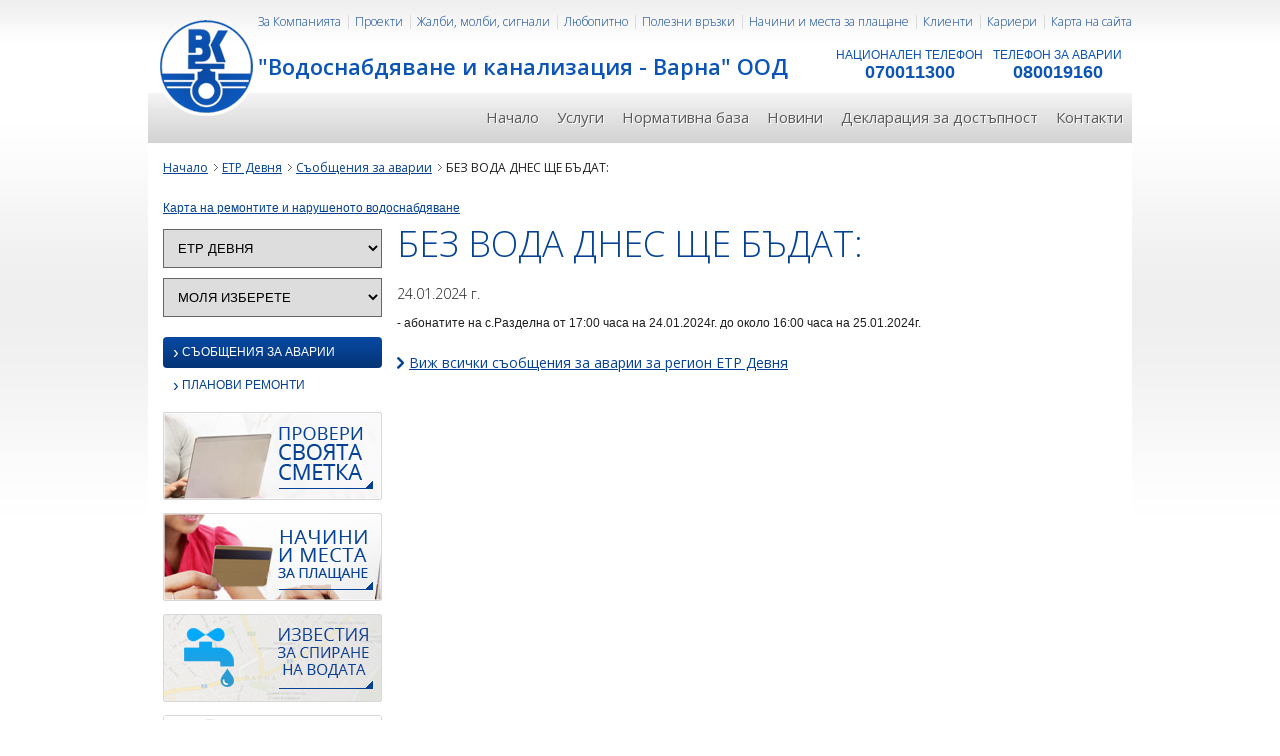

--- FILE ---
content_type: text/html; charset=UTF-8
request_url: https://vikvarna.com/bg/messages/breakdown/11898.html?region_id=2&sub_region_id=
body_size: 3017
content:
<!DOCTYPE html PUBLIC "-//W3C//DTD XHTML 1.0 Strict//EN" "http://www.w3.org/TR/xhtml1/DTD/xhtml1-strict.dtd">
<html xmlns="http://www.w3.org/1999/xhtml" lang="bg">
<head>
		<meta http-equiv="Content-Type" content="text/html; charset=utf-8" />
	<title>Съобщения за аварии&nbsp;|&nbsp;Водоснабдяване и канализация ООД - Варна </title>
	<base href="https://vikvarna.com/" />
	<meta name="keywords" content="Водоснабдяване и канализация - Варна, ВиК Варна" />
	<meta name="description" content="Официален интернет сайт на Водоснабдяване и канализация ООД - Варна "/>
	<link rel="preconnect" href="https://fonts.googleapis.com" />
	<link href="https://fonts.googleapis.com/css2?family=Open+Sans:wght@300;400;600&display=swap" rel="stylesheet" />
	
	<script src="js/jquery.js"></script>
	<script src="js/jquery-ui-1.8.17.custom.min.js"></script>
	<script src="js/base_functions.js"></script>
	<script src="js/jquery.mask.js"></script>		
	<script>
		var _recaptcha = null;
		var BASE_URL = "https://vikvarna.com/";
		var LANG = "bg";		
	</script>	
	<link rel="stylesheet" type="text/css" href="https://vikvarna.com/css/layout.css?ver=4" />
	<link rel="stylesheet" type="text/css" href="https://vikvarna.com/css/content.css?ver=4" />	
	<link rel="stylesheet" type="text/css" href="https://vikvarna.com/css/menu.css?ver=4" />
			
		<script src="https://vikvarna.com/js/lightbox.js"></script>
	<link href="https://vikvarna.com/css/lightbox.css" rel="stylesheet" />
		<script>
		function updateFilters() {
			$.post("https://vikvarna.com/index.php?item=messages&mode=filters", $('#filtersForm').serialize(), function(resp) {
				$('#filters').html(resp.filters);
				$('#main_content').html(resp.content);
			});
		}
	</script>
</head>
<body>
	<div class="outer">
			<header>
		<a href="https://vikvarna.com/" class="logo" title="Начало"></a>
		<div class="header-caption"><h1>"Водоснабдяване и канализация - Варна" ООД</h1></div>
		<div class="header">
			<div class="phone">НАЦИОНАЛЕН ТЕЛЕФОН<span>070011300</span></div>
			<div class="phone emergency">ТЕЛЕФОН ЗА АВАРИИ<span>080019160</span></div>
            <ul class="top-menu">
												<li><a href="https://vikvarna.com/bg/about-company.html">За Компанията</a></li>
																																																																				<li><a href="https://vikvarna.com/bg/projects.html">Проекти</a></li>
																				<li><a href="https://vikvarna.com/bg/opinions-and-recommends.html">Жалби, молби, сигнали</a></li>
																<li><a href="https://vikvarna.com/bg/curious.html">Любопитно</a></li>
																								<li><a href="https://vikvarna.com/bg/useful-links.html">Полезни връзки</a></li>
																<li><a href="https://vikvarna.com/bg/payments.html">Начини и места за плащане</a></li>
																<li><a href="https://vikvarna.com/bg/clients.html">Клиенти</a></li>
																<li><a href="https://vikvarna.com/bg/careers.html">Кариери</a></li>
												<li id="last-top-menu"><a href="https://vikvarna.com/bg/sitemap.html">Карта на сайта</a></li>
			</ul>
			<ul class="header-menu">
				<li><a href="https://vikvarna.com/">Начало</a></li>
												<li><a href="https://vikvarna.com/bg/services.html">Услуги</a></li>
																<li><a href="https://vikvarna.com/bg/regulatory-base.html">Нормативна база</a></li>
																				<li><a href="https://vikvarna.com/bg/news.html">Новини</a></li>
				<li><a href="https://vikvarna.com/bg/about-company/DeklaraciaDostypnost.html">Декларация за достъпност</a></li>
																												<li><a href="https://vikvarna.com/bg/contacts.html">Контакти</a></li>
											</ul>
		</div>
	</header>
		<div class="content">
			<ul class="path">
				<li><a href="https://vikvarna.com/">Начало</a></li>
								<li><a href="https://vikvarna.com/bg/messages.html?type=breakdown&region_id=2">ЕТР Девня</a></li>				
																<li><a href="bg/messages.html">Съобщения за аварии</a></li>
				<li>БЕЗ ВОДА ДНЕС ЩЕ БЪДАТ:</li>
							</ul>
			<div >
					<a target="_blank" href="https://experience.arcgis.com/experience/54f02e81882f40a5bcd69d75a871dc03/page/%D0%9F%D1%83%D0%B1%D0%BB%D0%B8%D1%87%D0%B5%D0%BD-%D0%BF%D1%80%D0%B5%D0%B3%D0%BB%D0%B5%D0%B4?views=%D0%A0%D0%B5%D0%BC%D0%BE%D0%BD%D1%82%D0%B8">Карта на ремонтите и нарушеното водоснабдяване</a>
					<br/><br/>
			</div>
			<div class="content-left" >
                <div class="filters" id="filters">
                						<form action="#" id="filtersForm">					
					<input type="hidden" name="type" value="breakdown" />
					<select name="region_id" onchange="updateFilters()">
                    	<option value="">Моля изберете</option>
                    	                        <option value="15" >ЕТР Варна</option>
                                                <option value="2"  selected="selected" >ЕТР Девня</option>
                                                <option value="6" >ЕТР Провадия</option>
                                                <option value="11" >ЕТР Долни Чифлик</option>
                                            </select>
                                        <select name="sub_region_id" onchange="updateFilters()">
                    	<option value="">Моля изберете</option>
                                                <option value="3" >Суворово</option>
                                                <option value="4" >Девня</option>
                                                <option value="5" >Белослав</option>
                                                
                    </select>
                                        <div class="menu">
                    <ul>
                        <li  class="active" ><a href="https://vikvarna.com/bg/messages.html?region_id=2&sub_region_id=&type=breakdown"><span>›</span> Съобщения за аварии</a></li>
                        <li ><a href="https://vikvarna.com/bg/messages.html?region_id=2&sub_region_id=&type=repair"><span>›</span> Планови ремонти</a></li>
                                            </ul>
                	</div>
                    </form>                    
                </div>                
								<div class="banners-left">
					<a href="https://vikvarna.com/bg/check-and-payment.html" title="Провери своята сметка"><img src="img/banner_check.png" alt="Провери своята сметка" /></a>
					<a href="https://vikvarna.com/bg/check-and-payment.html" title="Начини и места за плащане"><img src="img/banner_payment.png" alt="Начини и места за плащане" /></a>
					
					<a href="https://vikvarna.com/bg/messages/breakdown.html" title="Известия за спиране на вода"><img src="img/sidebar.png" alt="Известия за спиране на вода" /></a>
					<a href="http://vikvarna.com/bg/self-report.html" title="Самоотчет"><img src="img/samootchet_vik.png" alt="Самоотчет" /></a>
					<a href="https://kampania.vikvarna.com/" title="Водата е дар - кампания" target="_blank"><img src="img/vodata_e_dar.png" alt="Водата е дар!" /></a>
				</div>
			</div>
			<div class="content-right" id="main_content">
																			<h1>БЕЗ ВОДА ДНЕС ЩЕ БЪДАТ:</h1>
						<div class="list-item-date">24.01.2024 г.</div>
						<div class="view">
																					<p>- абонатите на с.Разделна от 17:00 часа на 24.01.2024г. до около 16:00 часа на 25.01.2024г.</p>
							<div class="clear"></div><br/>
							<p class="link-subscribe left"><a href="https://vikvarna.com/bg/messages/breakdown.html?region_id=2&sub_region_id=">Виж всички съобщения за аварии за регион ЕТР Девня</a></p>
							<div class="clear"></div>
						</div>
																	
			</div>
			<div class="clear"></div>			
		</div>
	</div>
		<div style="text-align:center;">
		<a href="http://vikvarna.com/bg/projects.html" title="проекти" ><img src="img/Europroject.png" alt="Европроект"/></a>
		<img src="img/bank-ecards-logos.png" alt="Плащане с Visa, MasterCard" />
	</div>
	<div class="bottom">
		<div class="outer">
			<div class="footer">
				<ul>
					<li><a href="https://vikvarna.com/">Начало</a></li>
															<li><a href="https://vikvarna.com/bg/services.html">Услуги</a></li>
																				<li><a href="https://vikvarna.com/bg/regulatory-base.html">Нормативна база</a></li>
																									<li><a href="https://vikvarna.com/bg/news.html">Новини</a></li>
																																			<li><a href="https://vikvarna.com/bg/contacts.html">Контакти</a></li>
																									<li><a href="https://vikvarna.com/bg/about-company.html">За Компанията</a></li>
																																																																																					<li><a href="https://vikvarna.com/bg/projects.html">Проекти</a></li>
																									<li><a href="https://vikvarna.com/bg/opinions-and-recommends.html">Жалби, молби, сигнали</a></li>
																				<li><a href="https://vikvarna.com/bg/curious.html">Любопитно</a></li>
																				<li><a href="https://vikvarna.com/bg/self-report.html">Самоотчет</a></li>
																				<li><a href="https://vikvarna.com/bg/useful-links.html">Полезни връзки</a></li>
																				<li><a href="https://vikvarna.com/bg/payments.html">Начини и места за плащане</a></li>
																				<li><a href="https://vikvarna.com/bg/clients.html">Клиенти</a></li>
																				<li><a href="https://vikvarna.com/bg/careers.html">Кариери</a></li>
															<li><a href="https://vikvarna.com/bg/sitemap.html">Карта на сайта</a></li>
				</ul>
				<a href="https://vikvarna.com/bg/index.html?forceMobileVersion=1" title="към мобилна версия"><img src="img/icon_mobile.png" alt="Мобилна версия" class="left mobile_icon"/></a>
				<p> <a href="http://dotmedia.bg" target="_blank">поддръжка: Дот Медиа</a></p>
				<div class="clear"></div>
			</div>
		</div>
	</div>
		<script>
	var onloadCallback = function() {		
		_recaptcha = grecaptcha;
	}
	</script>
	<script src="https://www.google.com/recaptcha/api.js?onload=onloadCallback" async defer></script>
		

	
	<script type="text/javascript" src="https://vikvarna.com/js/jquery.js"></script>
	<script type="text/javascript" src="https://vikvarna.com/js/jquery-ui-1.8.17.custom.min.js"></script>
	<script type="text/javascript" src="https://vikvarna.com/js/base_functions.js"></script>
	<script type="text/javascript" src="https://vikvarna.com/js/custom-form-elements.js"></script>
	<script type="text/javascript" src="https://vikvarna.com/js/jquery.mask.js"></script>	
</body>
</html>